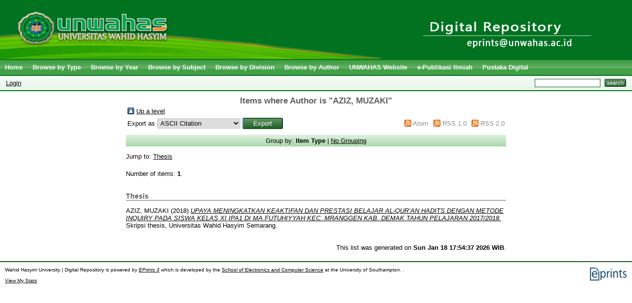

--- FILE ---
content_type: text/html; charset=utf-8
request_url: http://eprints.unwahas.ac.id/view/creators/AZIZ=3AMUZAKI=3A=3A.html
body_size: 3304
content:
<!DOCTYPE html PUBLIC "-//W3C//DTD XHTML 1.0 Transitional//EN" "http://www.w3.org/TR/xhtml1/DTD/xhtml1-transitional.dtd">
<html xmlns="http://www.w3.org/1999/xhtml">
  <head>
    <meta http-equiv="X-UA-Compatible" content="IE=edge" />
    <meta name="description" content="Eprints of Wahid Hasyim University is one of the Digital Repository from Universities in Semarang based on islamic values of ahlussunah wal jamaah (aswaja)" />
    <title>Digital Repository - Wahid Hasyim University | Repositori Digital - Universitas Wahid Hasyim Semarang </title>
    
    <link rel="icon" href="/favicon.ico" type="image/x-icon" />
    <link rel="shortcut icon" href="/favicon.ico" type="image/x-icon" />
    <link rel="Top" href="http://eprints.unwahas.ac.id/" />
    <link rel="Sword" href="http://eprints.unwahas.ac.id/sword-app/servicedocument" />
    <link rel="SwordDeposit" href="http://eprints.unwahas.ac.id/id/contents" />
    <link rel="Search" type="text/html" href="http://eprints.unwahas.ac.id/cgi/search" />
    <link rel="Search" type="application/opensearchdescription+xml" href="http://eprints.unwahas.ac.id/cgi/opensearchdescription" />
    <script type="text/javascript">
// <![CDATA[
var eprints_http_root = "http:\/\/eprints.unwahas.ac.id";
var eprints_http_cgiroot = "http:\/\/eprints.unwahas.ac.id\/cgi";
var eprints_oai_archive_id = "eprints.unwahas.ac.id";
var eprints_logged_in = false;
// ]]></script>
    <style type="text/css">.ep_logged_in { display: none }</style>
    <link rel="stylesheet" type="text/css" href="/style/auto-3.3.14.css" />
    <script type="text/javascript" src="/javascript/auto-3.3.14.js"><!--padder--></script>
    <!--[if lte IE 6]>
        <link rel="stylesheet" type="text/css" href="/style/ie6.css" />
   <![endif]-->
    <meta name="Generator" content="EPrints 3.3.14" />
    <meta http-equiv="Content-Type" content="text/html; charset=UTF-8" />
    <meta http-equiv="Content-Language" content="en" />
    
  </head>
  <body>
    
    <div class="ep_tm_header ep_noprint">
      <div style="height:122px; width:100%;">
          <div style="position:absolute;">
            <a href="http://eprints.unwahas.ac.id/" title="Wahid Hasyim University | Digital Repository">
            	<img alt="Wahid Hasyim University | Digital Repository" src="/images/sitelogo.png" />
          	</a>
          </div>
          <div align="right" class="ep_tm_site_logo" style="height:120px;">
            <img alt="Wahid Hasyim University | Digital Repository" src="/images/sitelogo1.png" />
          </div>
        
      </div>
      <ul class="ep_tm_menu">
        <li>
          <a href="http://eprints.unwahas.ac.id">
            Home
          </a>
        </li>     
            <li>
              <a href="http://eprints.unwahas.ac.id/view/type/">
          
                Browse by 
                Type
                
                
              </a>
            </li>
            <li>
              <a href="http://eprints.unwahas.ac.id/view/year/">
                Browse by 
                Year
              </a>
            </li>
            <li>
              <a href="http://eprints.unwahas.ac.id/view/subjects/">
                Browse by 
                Subject
              </a>
            </li>
            <li>
              <a href="http://eprints.unwahas.ac.id/view/divisions/">
                Browse by 
                Division
              </a>
            </li>
            <li>
              <a href="http://eprints.unwahas.ac.id/view/creators/">
                Browse by 
                Author
              </a>
            </li>    
        <li>
          <a href="http://www.unwahas.ac.id" target="_blank">
            UNWAHAS Website
          </a>
        </li>
        <li>
          <a href="http://publikasiilmiah.unwahas.ac.id/" target="_blank">
            e-Publikasi Ilmiah
          </a>
        </li>
        <li>
          <a href="http://lib.unwahas.ac.id/" target="_blank">
            Pustaka Digital
          </a>
        </li>
      </ul>
      <div style="height:2px;width:100%;"></div>
      <table class="ep_tm_searchbar">
        <tr>
          <td align="left">
            <ul class="ep_tm_key_tools" id="ep_tm_menu_tools"><li><a href="http://eprints.unwahas.ac.id/cgi/users/home">Login</a></li></ul>
          </td>
          <td align="right" style="white-space: nowrap">
            
            <form method="get" accept-charset="utf-8" action="http://eprints.unwahas.ac.id/cgi/search" style="display:inline">
              <input class="ep_tm_searchbarbox" size="20" type="text" name="q" />
              <input class="ep_tm_searchbarbutton" value="search" type="submit" name="_action_search" />
              <input type="hidden" name="_action_search" value="Search" />
              <input type="hidden" name="_order" value="bytitle" />
              <input type="hidden" name="basic_srchtype" value="ALL" />
              <input type="hidden" name="_satisfyall" value="ALL" />
            </form>
          </td>
        </tr>
      </table>
      <div style="height:2px;width:100%;"></div>
    </div>
    <div>
      <div class="ep_tm_page_content">
        <h1 class="ep_tm_pagetitle">
          Items where Author is "<span class="person_name">AZIZ, MUZAKI</span>"
        </h1>
        <table><tr><td><a href="./"><img src="/style/images/multi_up.png" border="0" /></a></td><td><a href="./">Up a level</a></td></tr></table><form method="get" accept-charset="utf-8" action="http://eprints.unwahas.ac.id/cgi/exportview">
<table width="100%"><tr>
  <td align="left">Export as <select name="format"><option value="Text">ASCII Citation</option><option value="BibTeX">BibTeX</option><option value="DC">Dublin Core</option><option value="XML">EP3 XML</option><option value="EndNote">EndNote</option><option value="HTML">HTML Citation</option><option value="JSON">JSON</option><option value="METS">METS</option><option value="CSV">Multiline CSV</option><option value="Ids">Object IDs</option><option value="ContextObject">OpenURL ContextObject</option><option value="RDFNT">RDF+N-Triples</option><option value="RDFN3">RDF+N3</option><option value="RDFXML">RDF+XML</option><option value="Refer">Refer</option><option value="RIS">Reference Manager</option></select><input value="Export" name="_action_export_redir" type="submit" class="ep_form_action_button" /><input name="view" id="view" value="creators" type="hidden" /><input name="values" id="values" value="AZIZ=3AMUZAKI=3A=3A" type="hidden" /></td>
  <td align="right"> <span class="ep_search_feed"><a href="http://eprints.unwahas.ac.id/cgi/exportview/creators/AZIZ=3AMUZAKI=3A=3A/Atom/AZIZ=3AMUZAKI=3A=3A.xml"><img src="/style/images/feed-icon-14x14.png" alt="[feed]" border="0" /></a> <a href="http://eprints.unwahas.ac.id/cgi/exportview/creators/AZIZ=3AMUZAKI=3A=3A/Atom/AZIZ=3AMUZAKI=3A=3A.xml">Atom</a></span> <span class="ep_search_feed"><a href="http://eprints.unwahas.ac.id/cgi/exportview/creators/AZIZ=3AMUZAKI=3A=3A/RSS/AZIZ=3AMUZAKI=3A=3A.rss"><img src="/style/images/feed-icon-14x14.png" alt="[feed]" border="0" /></a> <a href="http://eprints.unwahas.ac.id/cgi/exportview/creators/AZIZ=3AMUZAKI=3A=3A/RSS/AZIZ=3AMUZAKI=3A=3A.rss">RSS 1.0</a></span> <span class="ep_search_feed"><a href="http://eprints.unwahas.ac.id/cgi/exportview/creators/AZIZ=3AMUZAKI=3A=3A/RSS2/AZIZ=3AMUZAKI=3A=3A.xml"><img src="/style/images/feed-icon-14x14.png" alt="[feed]" border="0" /></a> <a href="http://eprints.unwahas.ac.id/cgi/exportview/creators/AZIZ=3AMUZAKI=3A=3A/RSS2/AZIZ=3AMUZAKI=3A=3A.xml">RSS 2.0</a></span></td>
</tr>
<tr>
  <td align="left" colspan="2">
    
  </td>
</tr>
</table>

</form><div class="ep_view_page ep_view_page_view_creators"><div class="ep_view_group_by">Group by: <span class="ep_view_group_by_current">Item Type</span> | <a href="AZIZ=3AMUZAKI=3A=3A.default.html">No Grouping</a></div><div class="ep_view_jump ep_view_creators_type_jump"><div class="ep_view_jump_to">Jump to: <a href="#group_thesis">Thesis</a></div></div><div class="ep_view_blurb">Number of items: <strong>1</strong>.</div><a name="group_thesis"></a><h2>Thesis</h2><p>


    <span class="person_name">AZIZ, MUZAKI</span>
  

(2018)

<a href="http://eprints.unwahas.ac.id/1221/"><em>UPAYA MENINGKATKAN KEAKTIFAN DAN PRESTASI BELAJAR &#13;
AL-QUR’AN HADITS DENGAN METODE INQUIRY &#13;
PADA SISWA KELAS XI IPA1 DI MA FUTUHIYYAH &#13;
KEC. MRANGGEN KAB. DEMAK &#13;
TAHUN PELAJARAN 2017/2018.</em></a>


    Skripsi thesis, Universitas Wahid Hasyim Semarang.
  



</p><div class="ep_view_timestamp">This list was generated on <strong>Sun Jan 18 17:54:37 2026 WIB</strong>.</div></div>
      </div>
    </div>
    <div class="ep_tm_footer ep_noprint">
      <div class="ep_tm_eprints_logo">
        <a href="http://eprints.org/software/">
          <img alt="EPrints Logo" src="/images/eprintslogo.gif" />
        </a>
      
        
      </div>
      <div>Wahid Hasyim University | Digital Repository is powered by <em><a href="http://eprints.org/software/">EPrints 3</a></em> which is developed by the <a href="http://www.ecs.soton.ac.uk/">School of Electronics and Computer Science</a> at the University of Southampton. <a href="http://eprints.unwahas.ac.id/eprints/"></a>.</div>
      <!-- Start of StatCounter Code for Blogger / Blogspot -->
	  <script type="text/javascript">
      //<![CDATA[
	  var sc_project=10613620; 
 	  var sc_invisible=0; 
	  var sc_security="00ec1d17"; 
	  var scJsHost = (("https:" == document.location.protocol) ? "https://secure." : "http://www.");
 	  document.write("<sc"+"ript type='text/javascript' src='" + scJsHost+ "statcounter.com/counter/counter_xhtml.js'></"+"script>");
	 //]]>
	  </script>
	  <noscript><div class="statcounter"><a title="blogger counter" href="http://statcounter.com/blogger/" class="statcounter"><img class="statcounter" src="http://c.statcounter.com/10613620/0/00ec1d17/0/" alt="blogger counter" /></a></div></noscript>
 	  <!-- End of StatCounter Code for Blogger / Blogspot --><br /> <a href="http://statcounter.com/p10613620/summary/" target="_blank">View My Stats</a>
    <br /><br />
    </div>

  </body>
</html>